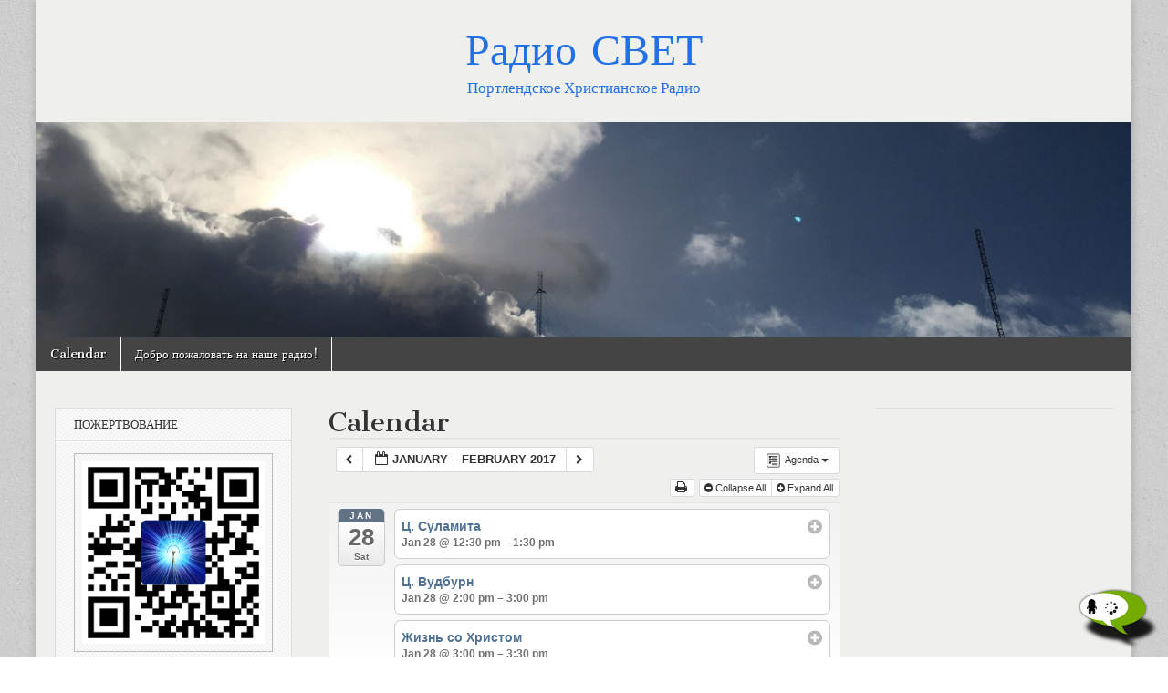

--- FILE ---
content_type: text/html; charset=UTF-8
request_url: http://www.radiolight.us/?page_id=4&ai1ec=action~agenda%7Cpage_offset~-1%7Ctime_limit~1695709310%7Crequest_format~html
body_size: 54602
content:
<!DOCTYPE html>
<!--[if lt IE 7]><html class="lt-ie9 lt-ie8 lt-ie7" lang="en-US"><![endif]-->
<!--[if IE 7]><html class="lt-ie9 lt-ie8" lang="en-US"><![endif]-->
<!--[if IE 8]><html class="lt-ie9" lang="en-US"><![endif]-->
<!--[if gt IE 8]><!--><html lang="en-US"><!--<![endif]-->
<head>
	<meta charset="UTF-8" />
	<meta name="viewport" content="width=device-width, initial-scale=1.0" />
	<link rel="profile" href="http://gmpg.org/xfn/11" />
	<link rel="pingback" href="http://www.radiolight.us/xmlrpc.php" />
	<!--[if IE]><script src="http://www.radiolight.us/wp-content/themes/magazine-basic/library/js/html5.js"></script><![endif]-->
	<title>Calendar &#8211; Радио СВЕТ</title>
<link rel="alternate" type="application/rss+xml" title="Радио СВЕТ &raquo; Feed" href="http://www.radiolight.us/?feed=rss2" />
<link rel="alternate" type="application/rss+xml" title="Радио СВЕТ &raquo; Comments Feed" href="http://www.radiolight.us/?feed=comments-rss2" />
		<script type="text/javascript">
			window._wpemojiSettings = {"baseUrl":"https:\/\/s.w.org\/images\/core\/emoji\/72x72\/","ext":".png","source":{"concatemoji":"http:\/\/www.radiolight.us\/wp-includes\/js\/wp-emoji-release.min.js?ver=4.4.17"}};
			!function(a,b,c){function d(a){var c,d,e,f=b.createElement("canvas"),g=f.getContext&&f.getContext("2d"),h=String.fromCharCode;return g&&g.fillText?(g.textBaseline="top",g.font="600 32px Arial","flag"===a?(g.fillText(h(55356,56806,55356,56826),0,0),f.toDataURL().length>3e3):"diversity"===a?(g.fillText(h(55356,57221),0,0),c=g.getImageData(16,16,1,1).data,g.fillText(h(55356,57221,55356,57343),0,0),c=g.getImageData(16,16,1,1).data,e=c[0]+","+c[1]+","+c[2]+","+c[3],d!==e):("simple"===a?g.fillText(h(55357,56835),0,0):g.fillText(h(55356,57135),0,0),0!==g.getImageData(16,16,1,1).data[0])):!1}function e(a){var c=b.createElement("script");c.src=a,c.type="text/javascript",b.getElementsByTagName("head")[0].appendChild(c)}var f,g;c.supports={simple:d("simple"),flag:d("flag"),unicode8:d("unicode8"),diversity:d("diversity")},c.DOMReady=!1,c.readyCallback=function(){c.DOMReady=!0},c.supports.simple&&c.supports.flag&&c.supports.unicode8&&c.supports.diversity||(g=function(){c.readyCallback()},b.addEventListener?(b.addEventListener("DOMContentLoaded",g,!1),a.addEventListener("load",g,!1)):(a.attachEvent("onload",g),b.attachEvent("onreadystatechange",function(){"complete"===b.readyState&&c.readyCallback()})),f=c.source||{},f.concatemoji?e(f.concatemoji):f.wpemoji&&f.twemoji&&(e(f.twemoji),e(f.wpemoji)))}(window,document,window._wpemojiSettings);
		</script>
		<style type="text/css">
img.wp-smiley,
img.emoji {
	display: inline !important;
	border: none !important;
	box-shadow: none !important;
	height: 1em !important;
	width: 1em !important;
	margin: 0 .07em !important;
	vertical-align: -0.1em !important;
	background: none !important;
	padding: 0 !important;
}
</style>
<link rel='stylesheet' id='ai1ec_style-css'  href='//www.radiolight.us/wp-content/plugins/all-in-one-event-calendar/cache/67492339_ai1ec_parsed_css.css?ver=2.3.8' type='text/css' media='all' />
<link rel='stylesheet' id='google_fonts-css'  href='//fonts.googleapis.com/css?family=Cantata+One|Lato:300,700' type='text/css' media='all' />
<link rel='stylesheet' id='theme_stylesheet-css'  href='http://www.radiolight.us/wp-content/themes/magazine-basic/style.css?ver=4.4.17' type='text/css' media='all' />
<link rel='stylesheet' id='font_awesome-css'  href='http://www.radiolight.us/wp-content/themes/magazine-basic/library/css/font-awesome.css?ver=4.3.0' type='text/css' media='all' />
<script type='text/javascript' src='http://www.radiolight.us/wp-content/plugins/all-in-one-event-calendar/public/js_cache/calendar.js?ver=2.3.8'></script>
<script type='text/javascript' src='http://www.radiolight.us/wp-includes/js/jquery/jquery.js?ver=1.11.3'></script>
<script type='text/javascript' src='http://www.radiolight.us/wp-includes/js/jquery/jquery-migrate.min.js?ver=1.2.1'></script>
<link rel='https://api.w.org/' href='http://www.radiolight.us/?rest_route=/' />
<link rel="EditURI" type="application/rsd+xml" title="RSD" href="http://www.radiolight.us/xmlrpc.php?rsd" />
<link rel="wlwmanifest" type="application/wlwmanifest+xml" href="http://www.radiolight.us/wp-includes/wlwmanifest.xml" /> 
<meta name="generator" content="WordPress 4.4.17" />
<link rel="canonical" href="http://www.radiolight.us/?page_id=4" />
<link rel='shortlink' href='http://www.radiolight.us/?p=4' />
<link rel="alternate" type="application/json+oembed" href="http://www.radiolight.us/?rest_route=%2Foembed%2F1.0%2Fembed&#038;url=http%3A%2F%2Fwww.radiolight.us%2F%3Fpage_id%3D4" />
<link rel="alternate" type="text/xml+oembed" href="http://www.radiolight.us/?rest_route=%2Foembed%2F1.0%2Fembed&#038;url=http%3A%2F%2Fwww.radiolight.us%2F%3Fpage_id%3D4&#038;format=xml" />
        			<meta name="apple-itunes-app" content="app-id=933066159">
        		<style>
#site-title a,#site-description{color:#2270e5 !important}
#page{background-color:#efefed}
.entry-meta a,.entry-content a,.widget a{color:#3D97C2}
</style>
	<style type="text/css" id="custom-background-css">
body.custom-background { background-color: #ffffff; background-image: url('http://www.radiolight.us/wp-content/themes/magazine-basic/library/images/solid.png'); background-repeat: repeat; background-position: top left; background-attachment: fixed; }
</style>
<link rel="icon" href="http://www.radiolight.us/wp-content/uploads/2015/12/cropped-cbetlogo-32x32.jpg" sizes="32x32" />
<link rel="icon" href="http://www.radiolight.us/wp-content/uploads/2015/12/cropped-cbetlogo-192x192.jpg" sizes="192x192" />
<link rel="apple-touch-icon-precomposed" href="http://www.radiolight.us/wp-content/uploads/2015/12/cropped-cbetlogo-180x180.jpg" />
<meta name="msapplication-TileImage" content="http://www.radiolight.us/wp-content/uploads/2015/12/cropped-cbetlogo-270x270.jpg" />
</head>

<body class="page page-id-4 page-template-default custom-background">
	<div id="page" class="grid ">
		<header id="header" class="row" role="banner">
			<div class="c12">
				<div id="mobile-menu">
					<a href="#" class="left-menu"><i class="fa fa-reorder"></i></a>
					<a href="#"><i class="fa fa-search"></i></a>
				</div>
				<div id="drop-down-search"><form role="search" method="get" class="search-form" action="http://www.radiolight.us/">
				<label>
					<span class="screen-reader-text">Search for:</span>
					<input type="search" class="search-field" placeholder="Search &hellip;" value="" name="s" title="Search for:" />
				</label>
				<input type="submit" class="search-submit" value="Search" />
			</form></div>

								<div class="title-logo-wrapper center">
										<div class="header-group">
						<h1 id="site-title"><a href="http://www.radiolight.us" title="Радио СВЕТ" rel="home">Радио СВЕТ</a></h1>
						<h2 id="site-description">Портлендское Христианское Радио</h2>					</div>
				</div>

									<a href="http://www.radiolight.us" title="Радио СВЕТ" rel="home"><img id="header-img" src="http://www.radiolight.us/wp-content/uploads/2015/12/cropped-IMG_46662.jpg" width="1500" height="295" alt="" /></a>
					
				<div id="nav-wrapper">
					<div class="nav-content">
						<nav id="site-navigation" class="menus clearfix" role="navigation">
							<h3 class="screen-reader-text">Main menu</h3>
							<a class="screen-reader-text" href="#primary" title="Skip to content">Skip to content</a>
							<div class="menu"><ul><li class="page_item page-item-4 current_page_item"><a href="http://www.radiolight.us/?page_id=4">Calendar</a><li class="page_item page-item-10"><a href="http://www.radiolight.us/">Добро пожаловать на наше радио!</a></ul></div>
						</nav><!-- #site-navigation -->

											</div>
				</div>

			</div><!-- .c12 -->
		</header><!-- #header.row -->

		<div id="main" class="row">
	<div id="primary" class="c6 push3" role="main">
			<article id="post-4" class="post-4 page type-page status-publish hentry">
		<h1 class="entry-title">Calendar</h1>

	    <div class="entry-content">
		    <!-- START All-in-One Event Calendar Plugin - Version 2.3.8 -->
<div id="ai1ec-container"
	 class="ai1ec-main-container ">
	
	<div id="ai1ec-calendar" class="timely ai1ec-calendar">
					
						<div class="timely ai1ec-calendar-toolbar ai1ec-clearfix
		">
		<ul class="ai1ec-nav ai1ec-nav-pills ai1ec-pull-left ai1ec-filters">
			
			
					</ul>
		<div class="ai1ec-pull-right">
					
				</div>
	</div>
		<div id="ai1ec-calendar-view-container"
			 class="ai1ec-calendar-view-container">
			<div id="ai1ec-calendar-view-loading"
				 class="ai1ec-loading ai1ec-calendar-view-loading"></div>
			<div id="ai1ec-calendar-view" class="ai1ec-calendar-view">
				<div class="ai1ec-clearfix">
		<div class="ai1ec-views-dropdown ai1ec-btn-group ai1ec-pull-right">
		<a class="ai1ec-btn ai1ec-btn-sm ai1ec-btn-default ai1ec-dropdown-toggle"
			data-toggle="ai1ec-dropdown">
			<i class="ai1ec-icon-agenda ai1ec-view-icon"></i>
			<span class="ai1ec-hidden-xs ai1ec-hidden-sm">
				Agenda
			</span>
			<span class="ai1ec-caret"></span>
		</a>
		<div class="ai1ec-dropdown-menu">
							<div class="ai1ec-active"
					data-action="agenda">
					<a id="ai1ec-view-agenda"
						data-type="json"
						class="ai1ec-load-view agenda"
						href="http://www.radiolight.us/?page_id=4&amp;ai1ec=action~agenda|page_offset~-1|time_limit~1695709310|request_format~html">
						<i class="ai1ec-icon-agenda ai1ec-view-icon"></i>
						<span class="ai1ec-hidden-xs ai1ec-hidden-sm">
							Agenda
						</span>
					</a>
				</div>
							<div class=""
					data-action="oneday">
					<a id="ai1ec-view-oneday"
						data-type="json"
						class="ai1ec-load-view oneday"
						href="http://www.radiolight.us/?page_id=4&amp;ai1ec=action~oneday|page_offset~-1|time_limit~1695709310|request_format~html">
						<i class="ai1ec-icon-oneday ai1ec-view-icon"></i>
						<span class="ai1ec-hidden-xs ai1ec-hidden-sm">
							Day
						</span>
					</a>
				</div>
							<div class=""
					data-action="month">
					<a id="ai1ec-view-month"
						data-type="json"
						class="ai1ec-load-view month"
						href="http://www.radiolight.us/?page_id=4&amp;ai1ec=action~month|page_offset~-1|time_limit~1695709310|request_format~html">
						<i class="ai1ec-icon-month ai1ec-view-icon"></i>
						<span class="ai1ec-hidden-xs ai1ec-hidden-sm">
							Month
						</span>
					</a>
				</div>
							<div class=""
					data-action="week">
					<a id="ai1ec-view-week"
						data-type="json"
						class="ai1ec-load-view week"
						href="http://www.radiolight.us/?page_id=4&amp;ai1ec=action~week|page_offset~-1|time_limit~1695709310|request_format~html">
						<i class="ai1ec-icon-week ai1ec-view-icon"></i>
						<span class="ai1ec-hidden-xs ai1ec-hidden-sm">
							Week
						</span>
					</a>
				</div>
					</div>
	</div>

	<div class="ai1ec-title-buttons ai1ec-btn-toolbar">
		
		<div class="ai1ec-pagination ai1ec-btn-group">
						<a class="ai1ec-prev-page ai1ec-load-view ai1ec-btn ai1ec-btn-sm
				ai1ec-btn-default "
				data-type="json"
				href="http&#x3A;&#x2F;&#x2F;www.radiolight.us&#x2F;&#x3F;page_id&#x3D;4&amp;ai1ec&#x3D;action&#x7E;agenda&#x7C;page_offset&#x7E;-1&#x7C;time_limit&#x7E;1485606599&#x7C;request_format&#x7E;html">
				<i class="ai1ec-fa ai1ec-fa-chevron-left"></i>
			</a>
								<a
	class="ai1ec-minical-trigger ai1ec-btn ai1ec-btn-sm ai1ec-btn-default
    ai1ec-tooltip-trigger"
			data-date="1/28/2017"
			data-date-format="m/d/yyyy"
			data-date-weekstart="1"
			href="#"
			data-href="http://www.radiolight.us/?page_id=4&amp;ai1ec=action~agenda|exact_date~__DATE__"
			data-lang="en-US"
		data-type="json"
	title="Choose a date using calendar"
	>
	<i class="ai1ec-fa ai1ec-fa-calendar-o ai1ec-fa-fw ai1ec-fa-lg"></i>
  <span class="ai1ec-calendar-title">January – February 2017</span>
  <span class="ai1ec-calendar-title-short">Jan – Feb 2017</span>
</a>

								<a class="ai1ec-next-page ai1ec-load-view ai1ec-btn ai1ec-btn-sm
				ai1ec-btn-default "
				data-type="json"
				href="http&#x3A;&#x2F;&#x2F;www.radiolight.us&#x2F;&#x3F;page_id&#x3D;4&amp;ai1ec&#x3D;action&#x7E;agenda&#x7C;page_offset&#x7E;1&#x7C;time_limit&#x7E;1486128601&#x7C;request_format&#x7E;html">
				<i class="ai1ec-fa ai1ec-fa-chevron-right"></i>
			</a>
			</div>

		<div class="ai1ec-agenda-buttons ai1ec-btn-toolbar ai1ec-pull-right">
	<div class="ai1ec-btn-group ai1ec-btn-group-xs">
		<a id="ai1ec-print-button" href="#" class="ai1ec-btn ai1ec-btn-default ai1ec-btn-xs">
			<i class="ai1ec-fa ai1ec-fa-print"></i>
		</a>
	</div>
	<div class="ai1ec-btn-group ai1ec-btn-group-xs">
		<a id="ai1ec-agenda-collapse-all" class="ai1ec-btn ai1ec-btn-default ai1ec-btn-xs">
			<i class="ai1ec-fa ai1ec-fa-minus-circle"></i> Collapse All
		</a>
		<a id="ai1ec-agenda-expand-all" class="ai1ec-btn ai1ec-btn-default ai1ec-btn-xs">
			<i class="ai1ec-fa ai1ec-fa-plus-circle"></i> Expand All
		</a>
	</div>
</div>

					
			</div>
			
	</div>


<div class="ai1ec-agenda-view">
						<div class="ai1ec-date
				">
				<a class="ai1ec-date-title ai1ec-load-view"
					href="http&#x3A;&#x2F;&#x2F;www.radiolight.us&#x2F;&#x3F;page_id&#x3D;4&amp;ai1ec&#x3D;action&#x7E;oneday&#x7C;exact_date&#x7E;1-28-2017"
					data-type="json">
					<div class="ai1ec-month">Jan</div>
					<div class="ai1ec-day">28</div>
					<div class="ai1ec-weekday">Sat</div>
									</a>
				<div class="ai1ec-date-events">
											 																		<div class="ai1ec-event
								ai1ec-event-id-34
								ai1ec-event-instance-id-12864
																"
								data-end="2017-01-28T13:30:00+00:00">

								<div class="ai1ec-event-header">
									<div class="ai1ec-event-toggle">
										<i class="ai1ec-fa ai1ec-fa-minus-circle ai1ec-fa-lg"></i>
										<i class="ai1ec-fa ai1ec-fa-plus-circle ai1ec-fa-lg"></i>
									</div>
									<span class="ai1ec-event-title">
										Ц. Суламита
																			</span>
									
																		
									<div class="ai1ec-event-time">
										 Jan 28 @ 12:30 pm – 1:30 pm
									</div>
								</div>

																<div class="ai1ec-event-summary ">

									<div class="ai1ec-event-description">
																				
									</div>

									<div class="ai1ec-event-summary-footer">
										<div class="ai1ec-btn-group ai1ec-actions">
																						<a class="ai1ec-read-more ai1ec-btn ai1ec-btn-default
												ai1ec-load-event"
												href="http&#x3A;&#x2F;&#x2F;www.radiolight.us&#x2F;&#x3F;ai1ec_event&#x3D;&#x25;D1&#x25;86-&#x25;D1&#x25;81&#x25;D1&#x25;83&#x25;D0&#x25;BB&#x25;D0&#x25;B0&#x25;D0&#x25;BC&#x25;D0&#x25;B8&#x25;D1&#x25;82&#x25;D0&#x25;B0&amp;instance_id&#x3D;12864">
												Read more <i class="ai1ec-fa ai1ec-fa-arrow-right"></i>
											</a>
										</div>
																																																	</div>
								</div>

							</div>
													<div class="ai1ec-event
								ai1ec-event-id-32
								ai1ec-event-instance-id-16003
																"
								data-end="2017-01-28T15:00:00+00:00">

								<div class="ai1ec-event-header">
									<div class="ai1ec-event-toggle">
										<i class="ai1ec-fa ai1ec-fa-minus-circle ai1ec-fa-lg"></i>
										<i class="ai1ec-fa ai1ec-fa-plus-circle ai1ec-fa-lg"></i>
									</div>
									<span class="ai1ec-event-title">
										Ц. Вудбурн
																			</span>
									
																		
									<div class="ai1ec-event-time">
										 Jan 28 @ 2:00 pm – 3:00 pm
									</div>
								</div>

																<div class="ai1ec-event-summary ">

									<div class="ai1ec-event-description">
																				
									</div>

									<div class="ai1ec-event-summary-footer">
										<div class="ai1ec-btn-group ai1ec-actions">
																						<a class="ai1ec-read-more ai1ec-btn ai1ec-btn-default
												ai1ec-load-event"
												href="http&#x3A;&#x2F;&#x2F;www.radiolight.us&#x2F;&#x3F;ai1ec_event&#x3D;&#x25;D1&#x25;86-&#x25;D0&#x25;B2&#x25;D1&#x25;83&#x25;D0&#x25;B4&#x25;D0&#x25;B1&#x25;D1&#x25;83&#x25;D1&#x25;80&#x25;D0&#x25;BD&amp;instance_id&#x3D;16003">
												Read more <i class="ai1ec-fa ai1ec-fa-arrow-right"></i>
											</a>
										</div>
																																																	</div>
								</div>

							</div>
													<div class="ai1ec-event
								ai1ec-event-id-33
								ai1ec-event-instance-id-13807
																"
								data-end="2017-01-28T15:30:00+00:00">

								<div class="ai1ec-event-header">
									<div class="ai1ec-event-toggle">
										<i class="ai1ec-fa ai1ec-fa-minus-circle ai1ec-fa-lg"></i>
										<i class="ai1ec-fa ai1ec-fa-plus-circle ai1ec-fa-lg"></i>
									</div>
									<span class="ai1ec-event-title">
										Жизнь со Христом
																			</span>
									
																		
									<div class="ai1ec-event-time">
										 Jan 28 @ 3:00 pm – 3:30 pm
									</div>
								</div>

																<div class="ai1ec-event-summary ">

									<div class="ai1ec-event-description">
																				
									</div>

									<div class="ai1ec-event-summary-footer">
										<div class="ai1ec-btn-group ai1ec-actions">
																						<a class="ai1ec-read-more ai1ec-btn ai1ec-btn-default
												ai1ec-load-event"
												href="http&#x3A;&#x2F;&#x2F;www.radiolight.us&#x2F;&#x3F;ai1ec_event&#x3D;&#x25;D0&#x25;B6&#x25;D0&#x25;B8&#x25;D0&#x25;B7&#x25;D0&#x25;BD&#x25;D1&#x25;8C-&#x25;D1&#x25;81&#x25;D0&#x25;BE-&#x25;D1&#x25;85&#x25;D1&#x25;80&#x25;D0&#x25;B8&#x25;D1&#x25;81&#x25;D1&#x25;82&#x25;D0&#x25;BE&#x25;D0&#x25;BC&amp;instance_id&#x3D;13807">
												Read more <i class="ai1ec-fa ai1ec-fa-arrow-right"></i>
											</a>
										</div>
																																																	</div>
								</div>

							</div>
						 					 				</div>
			</div>
					<div class="ai1ec-date
				">
				<a class="ai1ec-date-title ai1ec-load-view"
					href="http&#x3A;&#x2F;&#x2F;www.radiolight.us&#x2F;&#x3F;page_id&#x3D;4&amp;ai1ec&#x3D;action&#x7E;oneday&#x7C;exact_date&#x7E;1-30-2017"
					data-type="json">
					<div class="ai1ec-month">Jan</div>
					<div class="ai1ec-day">30</div>
					<div class="ai1ec-weekday">Mon</div>
									</a>
				<div class="ai1ec-date-events">
											 																		<div class="ai1ec-event
								ai1ec-event-id-22
								ai1ec-event-instance-id-12394
																"
								data-end="2017-01-30T09:00:00+00:00">

								<div class="ai1ec-event-header">
									<div class="ai1ec-event-toggle">
										<i class="ai1ec-fa ai1ec-fa-minus-circle ai1ec-fa-lg"></i>
										<i class="ai1ec-fa ai1ec-fa-plus-circle ai1ec-fa-lg"></i>
									</div>
									<span class="ai1ec-event-title">
										Молитвений час
																			</span>
									
																		
									<div class="ai1ec-event-time">
										 Jan 30 @ 8:00 am – 9:00 am
									</div>
								</div>

																<div class="ai1ec-event-summary ">

									<div class="ai1ec-event-description">
																				
									</div>

									<div class="ai1ec-event-summary-footer">
										<div class="ai1ec-btn-group ai1ec-actions">
																						<a class="ai1ec-read-more ai1ec-btn ai1ec-btn-default
												ai1ec-load-event"
												href="http&#x3A;&#x2F;&#x2F;www.radiolight.us&#x2F;&#x3F;ai1ec_event&#x3D;&#x25;D0&#x25;BC&#x25;D0&#x25;BE&#x25;D0&#x25;BB&#x25;D0&#x25;B8&#x25;D1&#x25;82&#x25;D0&#x25;B2&#x25;D0&#x25;B5&#x25;D0&#x25;BD&#x25;D0&#x25;B8&#x25;D0&#x25;B9-&#x25;D1&#x25;87&#x25;D0&#x25;B0&#x25;D1&#x25;81&amp;instance_id&#x3D;12394">
												Read more <i class="ai1ec-fa ai1ec-fa-arrow-right"></i>
											</a>
										</div>
																																																	</div>
								</div>

							</div>
													<div class="ai1ec-event
								ai1ec-event-id-25
								ai1ec-event-instance-id-16631
																"
								data-end="2017-01-30T10:00:00+00:00">

								<div class="ai1ec-event-header">
									<div class="ai1ec-event-toggle">
										<i class="ai1ec-fa ai1ec-fa-minus-circle ai1ec-fa-lg"></i>
										<i class="ai1ec-fa ai1ec-fa-plus-circle ai1ec-fa-lg"></i>
									</div>
									<span class="ai1ec-event-title">
										Ц. Голос Надежды
																			</span>
									
																		
									<div class="ai1ec-event-time">
										 Jan 30 @ 9:30 am – 10:00 am
									</div>
								</div>

																<div class="ai1ec-event-summary ">

									<div class="ai1ec-event-description">
																				
									</div>

									<div class="ai1ec-event-summary-footer">
										<div class="ai1ec-btn-group ai1ec-actions">
																						<a class="ai1ec-read-more ai1ec-btn ai1ec-btn-default
												ai1ec-load-event"
												href="http&#x3A;&#x2F;&#x2F;www.radiolight.us&#x2F;&#x3F;ai1ec_event&#x3D;&#x25;D1&#x25;86-&#x25;D0&#x25;B3&#x25;D0&#x25;BE&#x25;D0&#x25;BB&#x25;D0&#x25;BE&#x25;D1&#x25;81-&#x25;D0&#x25;BD&#x25;D0&#x25;B0&#x25;D0&#x25;B4&#x25;D0&#x25;B5&#x25;D0&#x25;B6&#x25;D0&#x25;B4&#x25;D1&#x25;8B&amp;instance_id&#x3D;16631">
												Read more <i class="ai1ec-fa ai1ec-fa-arrow-right"></i>
											</a>
										</div>
																																																	</div>
								</div>

							</div>
													<div class="ai1ec-event
								ai1ec-event-id-24
								ai1ec-event-instance-id-14434
																"
								data-end="2017-01-30T11:00:00+00:00">

								<div class="ai1ec-event-header">
									<div class="ai1ec-event-toggle">
										<i class="ai1ec-fa ai1ec-fa-minus-circle ai1ec-fa-lg"></i>
										<i class="ai1ec-fa ai1ec-fa-plus-circle ai1ec-fa-lg"></i>
									</div>
									<span class="ai1ec-event-title">
										Ц. Слово Жизни
																			</span>
									
																		
									<div class="ai1ec-event-time">
										 Jan 30 @ 10:00 am – 11:00 am
									</div>
								</div>

																<div class="ai1ec-event-summary ">

									<div class="ai1ec-event-description">
																				
									</div>

									<div class="ai1ec-event-summary-footer">
										<div class="ai1ec-btn-group ai1ec-actions">
																						<a class="ai1ec-read-more ai1ec-btn ai1ec-btn-default
												ai1ec-load-event"
												href="http&#x3A;&#x2F;&#x2F;www.radiolight.us&#x2F;&#x3F;ai1ec_event&#x3D;&#x25;D1&#x25;86&#x25;D0&#x25;B5&#x25;D1&#x25;80&#x25;D0&#x25;BA&#x25;D0&#x25;BE&#x25;D0&#x25;B2&#x25;D1&#x25;8C-&#x25;D1&#x25;81&#x25;D0&#x25;BB&#x25;D0&#x25;BE&#x25;D0&#x25;B2&#x25;D0&#x25;BE-&#x25;D0&#x25;B6&#x25;D0&#x25;B8&#x25;D0&#x25;B7&#x25;D0&#x25;BD&#x25;D0&#x25;B8&amp;instance_id&#x3D;14434">
												Read more <i class="ai1ec-fa ai1ec-fa-arrow-right"></i>
											</a>
										</div>
																																																	</div>
								</div>

							</div>
													<div class="ai1ec-event
								ai1ec-event-id-26
								ai1ec-event-instance-id-14749
																"
								data-end="2017-01-30T12:00:00+00:00">

								<div class="ai1ec-event-header">
									<div class="ai1ec-event-toggle">
										<i class="ai1ec-fa ai1ec-fa-minus-circle ai1ec-fa-lg"></i>
										<i class="ai1ec-fa ai1ec-fa-plus-circle ai1ec-fa-lg"></i>
									</div>
									<span class="ai1ec-event-title">
										Мир вам
																			</span>
									
																		
									<div class="ai1ec-event-time">
										 Jan 30 @ 11:00 am – 12:00 pm
									</div>
								</div>

																<div class="ai1ec-event-summary ">

									<div class="ai1ec-event-description">
																				
									</div>

									<div class="ai1ec-event-summary-footer">
										<div class="ai1ec-btn-group ai1ec-actions">
																						<a class="ai1ec-read-more ai1ec-btn ai1ec-btn-default
												ai1ec-load-event"
												href="http&#x3A;&#x2F;&#x2F;www.radiolight.us&#x2F;&#x3F;ai1ec_event&#x3D;&#x25;D0&#x25;BC&#x25;D0&#x25;B8&#x25;D1&#x25;80-&#x25;D0&#x25;B2&#x25;D0&#x25;B0&#x25;D0&#x25;BC&amp;instance_id&#x3D;14749">
												Read more <i class="ai1ec-fa ai1ec-fa-arrow-right"></i>
											</a>
										</div>
																																																	</div>
								</div>

							</div>
													<div class="ai1ec-event
								ai1ec-event-id-27
								ai1ec-event-instance-id-15687
																"
								data-end="2017-01-30T12:30:00+00:00">

								<div class="ai1ec-event-header">
									<div class="ai1ec-event-toggle">
										<i class="ai1ec-fa ai1ec-fa-minus-circle ai1ec-fa-lg"></i>
										<i class="ai1ec-fa ai1ec-fa-plus-circle ai1ec-fa-lg"></i>
									</div>
									<span class="ai1ec-event-title">
										Чтение Библии / Новости
																			</span>
									
																		
									<div class="ai1ec-event-time">
										 Jan 30 @ 12:00 pm – 12:30 pm
									</div>
								</div>

																<div class="ai1ec-event-summary ">

									<div class="ai1ec-event-description">
																				
									</div>

									<div class="ai1ec-event-summary-footer">
										<div class="ai1ec-btn-group ai1ec-actions">
																						<a class="ai1ec-read-more ai1ec-btn ai1ec-btn-default
												ai1ec-load-event"
												href="http&#x3A;&#x2F;&#x2F;www.radiolight.us&#x2F;&#x3F;ai1ec_event&#x3D;&#x25;D1&#x25;87&#x25;D1&#x25;82&#x25;D0&#x25;B5&#x25;D0&#x25;BD&#x25;D0&#x25;B8&#x25;D0&#x25;B5-&#x25;D0&#x25;B1&#x25;D0&#x25;B8&#x25;D0&#x25;B1&#x25;D0&#x25;BB&#x25;D0&#x25;B8&#x25;D0&#x25;B8-&#x25;D0&#x25;BD&#x25;D0&#x25;BE&#x25;D0&#x25;B2&#x25;D0&#x25;BE&#x25;D1&#x25;81&#x25;D1&#x25;82&#x25;D0&#x25;B8&amp;instance_id&#x3D;15687">
												Read more <i class="ai1ec-fa ai1ec-fa-arrow-right"></i>
											</a>
										</div>
																																																	</div>
								</div>

							</div>
													<div class="ai1ec-event
								ai1ec-event-id-28
								ai1ec-event-instance-id-13334
																"
								data-end="2017-01-30T13:30:00+00:00">

								<div class="ai1ec-event-header">
									<div class="ai1ec-event-toggle">
										<i class="ai1ec-fa ai1ec-fa-minus-circle ai1ec-fa-lg"></i>
										<i class="ai1ec-fa ai1ec-fa-plus-circle ai1ec-fa-lg"></i>
									</div>
									<span class="ai1ec-event-title">
										Ц. Эммануил
																			</span>
									
																		
									<div class="ai1ec-event-time">
										 Jan 30 @ 12:30 pm – 1:30 pm
									</div>
								</div>

																<div class="ai1ec-event-summary ">

									<div class="ai1ec-event-description">
																				
									</div>

									<div class="ai1ec-event-summary-footer">
										<div class="ai1ec-btn-group ai1ec-actions">
																						<a class="ai1ec-read-more ai1ec-btn ai1ec-btn-default
												ai1ec-load-event"
												href="http&#x3A;&#x2F;&#x2F;www.radiolight.us&#x2F;&#x3F;ai1ec_event&#x3D;&#x25;D1&#x25;86-&#x25;D1&#x25;8D&#x25;D0&#x25;BC&#x25;D0&#x25;BC&#x25;D0&#x25;B0&#x25;D0&#x25;BD&#x25;D1&#x25;83&#x25;D0&#x25;B8&#x25;D0&#x25;BB&amp;instance_id&#x3D;13334">
												Read more <i class="ai1ec-fa ai1ec-fa-arrow-right"></i>
											</a>
										</div>
																																																	</div>
								</div>

							</div>
													<div class="ai1ec-event
								ai1ec-event-id-29
								ai1ec-event-instance-id-14120
																"
								data-end="2017-01-30T14:00:00+00:00">

								<div class="ai1ec-event-header">
									<div class="ai1ec-event-toggle">
										<i class="ai1ec-fa ai1ec-fa-minus-circle ai1ec-fa-lg"></i>
										<i class="ai1ec-fa ai1ec-fa-plus-circle ai1ec-fa-lg"></i>
									</div>
									<span class="ai1ec-event-title">
										Ц. Голос Христа
																			</span>
									
																		
									<div class="ai1ec-event-time">
										 Jan 30 @ 1:30 pm – 2:00 pm
									</div>
								</div>

																<div class="ai1ec-event-summary ">

									<div class="ai1ec-event-description">
																				
									</div>

									<div class="ai1ec-event-summary-footer">
										<div class="ai1ec-btn-group ai1ec-actions">
																						<a class="ai1ec-read-more ai1ec-btn ai1ec-btn-default
												ai1ec-load-event"
												href="http&#x3A;&#x2F;&#x2F;www.radiolight.us&#x2F;&#x3F;ai1ec_event&#x3D;&#x25;D1&#x25;86-&#x25;D0&#x25;B3&#x25;D0&#x25;BE&#x25;D0&#x25;BB&#x25;D0&#x25;BE&#x25;D1&#x25;81-&#x25;D1&#x25;85&#x25;D1&#x25;80&#x25;D0&#x25;B8&#x25;D1&#x25;81&#x25;D1&#x25;82&#x25;D0&#x25;B0&amp;instance_id&#x3D;14120">
												Read more <i class="ai1ec-fa ai1ec-fa-arrow-right"></i>
											</a>
										</div>
																																																	</div>
								</div>

							</div>
						 					 				</div>
			</div>
					<div class="ai1ec-date
				">
				<a class="ai1ec-date-title ai1ec-load-view"
					href="http&#x3A;&#x2F;&#x2F;www.radiolight.us&#x2F;&#x3F;page_id&#x3D;4&amp;ai1ec&#x3D;action&#x7E;oneday&#x7C;exact_date&#x7E;1-31-2017"
					data-type="json">
					<div class="ai1ec-month">Jan</div>
					<div class="ai1ec-day">31</div>
					<div class="ai1ec-weekday">Tue</div>
									</a>
				<div class="ai1ec-date-events">
											 																		<div class="ai1ec-event
								ai1ec-event-id-35
								ai1ec-event-instance-id-13650
																"
								data-end="2017-01-31T02:00:00+00:00">

								<div class="ai1ec-event-header">
									<div class="ai1ec-event-toggle">
										<i class="ai1ec-fa ai1ec-fa-minus-circle ai1ec-fa-lg"></i>
										<i class="ai1ec-fa ai1ec-fa-plus-circle ai1ec-fa-lg"></i>
									</div>
									<span class="ai1ec-event-title">
										Ц. Голос Христа *
																			</span>
									
																		
									<div class="ai1ec-event-time">
										 Jan 31 @ 1:30 am – 2:00 am
									</div>
								</div>

																<div class="ai1ec-event-summary ">

									<div class="ai1ec-event-description">
																				
									</div>

									<div class="ai1ec-event-summary-footer">
										<div class="ai1ec-btn-group ai1ec-actions">
																						<a class="ai1ec-read-more ai1ec-btn ai1ec-btn-default
												ai1ec-load-event"
												href="http&#x3A;&#x2F;&#x2F;www.radiolight.us&#x2F;&#x3F;ai1ec_event&#x3D;&#x25;D1&#x25;86-&#x25;D0&#x25;B3&#x25;D0&#x25;BE&#x25;D0&#x25;BB&#x25;D0&#x25;BE&#x25;D1&#x25;81-&#x25;D1&#x25;85&#x25;D1&#x25;80&#x25;D0&#x25;B8&#x25;D1&#x25;81&#x25;D1&#x25;82&#x25;D0&#x25;B0-2&amp;instance_id&#x3D;13650">
												Read more <i class="ai1ec-fa ai1ec-fa-arrow-right"></i>
											</a>
										</div>
																																																	</div>
								</div>

							</div>
													<div class="ai1ec-event
								ai1ec-event-id-22
								ai1ec-event-instance-id-12395
																"
								data-end="2017-01-31T09:00:00+00:00">

								<div class="ai1ec-event-header">
									<div class="ai1ec-event-toggle">
										<i class="ai1ec-fa ai1ec-fa-minus-circle ai1ec-fa-lg"></i>
										<i class="ai1ec-fa ai1ec-fa-plus-circle ai1ec-fa-lg"></i>
									</div>
									<span class="ai1ec-event-title">
										Молитвений час
																			</span>
									
																		
									<div class="ai1ec-event-time">
										 Jan 31 @ 8:00 am – 9:00 am
									</div>
								</div>

																<div class="ai1ec-event-summary ">

									<div class="ai1ec-event-description">
																				
									</div>

									<div class="ai1ec-event-summary-footer">
										<div class="ai1ec-btn-group ai1ec-actions">
																						<a class="ai1ec-read-more ai1ec-btn ai1ec-btn-default
												ai1ec-load-event"
												href="http&#x3A;&#x2F;&#x2F;www.radiolight.us&#x2F;&#x3F;ai1ec_event&#x3D;&#x25;D0&#x25;BC&#x25;D0&#x25;BE&#x25;D0&#x25;BB&#x25;D0&#x25;B8&#x25;D1&#x25;82&#x25;D0&#x25;B2&#x25;D0&#x25;B5&#x25;D0&#x25;BD&#x25;D0&#x25;B8&#x25;D0&#x25;B9-&#x25;D1&#x25;87&#x25;D0&#x25;B0&#x25;D1&#x25;81&amp;instance_id&#x3D;12395">
												Read more <i class="ai1ec-fa ai1ec-fa-arrow-right"></i>
											</a>
										</div>
																																																	</div>
								</div>

							</div>
													<div class="ai1ec-event
								ai1ec-event-id-30
								ai1ec-event-instance-id-16317
																"
								data-end="2017-01-31T11:00:00+00:00">

								<div class="ai1ec-event-header">
									<div class="ai1ec-event-toggle">
										<i class="ai1ec-fa ai1ec-fa-minus-circle ai1ec-fa-lg"></i>
										<i class="ai1ec-fa ai1ec-fa-plus-circle ai1ec-fa-lg"></i>
									</div>
									<span class="ai1ec-event-title">
										Ц. Сэйлема
																			</span>
									
																		
									<div class="ai1ec-event-time">
										 Jan 31 @ 10:00 am – 11:00 am
									</div>
								</div>

																<div class="ai1ec-event-summary ">

									<div class="ai1ec-event-description">
																				
									</div>

									<div class="ai1ec-event-summary-footer">
										<div class="ai1ec-btn-group ai1ec-actions">
																						<a class="ai1ec-read-more ai1ec-btn ai1ec-btn-default
												ai1ec-load-event"
												href="http&#x3A;&#x2F;&#x2F;www.radiolight.us&#x2F;&#x3F;ai1ec_event&#x3D;&#x25;D1&#x25;86-&#x25;D1&#x25;81&#x25;D1&#x25;8D&#x25;D0&#x25;B9&#x25;D0&#x25;BB&#x25;D0&#x25;B5&#x25;D0&#x25;BC&#x25;D0&#x25;B0&amp;instance_id&#x3D;16317">
												Read more <i class="ai1ec-fa ai1ec-fa-arrow-right"></i>
											</a>
										</div>
																																																	</div>
								</div>

							</div>
													<div class="ai1ec-event
								ai1ec-event-id-27
								ai1ec-event-instance-id-15688
																"
								data-end="2017-01-31T12:30:00+00:00">

								<div class="ai1ec-event-header">
									<div class="ai1ec-event-toggle">
										<i class="ai1ec-fa ai1ec-fa-minus-circle ai1ec-fa-lg"></i>
										<i class="ai1ec-fa ai1ec-fa-plus-circle ai1ec-fa-lg"></i>
									</div>
									<span class="ai1ec-event-title">
										Чтение Библии / Новости
																			</span>
									
																		
									<div class="ai1ec-event-time">
										 Jan 31 @ 12:00 pm – 12:30 pm
									</div>
								</div>

																<div class="ai1ec-event-summary ">

									<div class="ai1ec-event-description">
																				
									</div>

									<div class="ai1ec-event-summary-footer">
										<div class="ai1ec-btn-group ai1ec-actions">
																						<a class="ai1ec-read-more ai1ec-btn ai1ec-btn-default
												ai1ec-load-event"
												href="http&#x3A;&#x2F;&#x2F;www.radiolight.us&#x2F;&#x3F;ai1ec_event&#x3D;&#x25;D1&#x25;87&#x25;D1&#x25;82&#x25;D0&#x25;B5&#x25;D0&#x25;BD&#x25;D0&#x25;B8&#x25;D0&#x25;B5-&#x25;D0&#x25;B1&#x25;D0&#x25;B8&#x25;D0&#x25;B1&#x25;D0&#x25;BB&#x25;D0&#x25;B8&#x25;D0&#x25;B8-&#x25;D0&#x25;BD&#x25;D0&#x25;BE&#x25;D0&#x25;B2&#x25;D0&#x25;BE&#x25;D1&#x25;81&#x25;D1&#x25;82&#x25;D0&#x25;B8&amp;instance_id&#x3D;15688">
												Read more <i class="ai1ec-fa ai1ec-fa-arrow-right"></i>
											</a>
										</div>
																																																	</div>
								</div>

							</div>
													<div class="ai1ec-event
								ai1ec-event-id-34
								ai1ec-event-instance-id-12865
																"
								data-end="2017-01-31T13:30:00+00:00">

								<div class="ai1ec-event-header">
									<div class="ai1ec-event-toggle">
										<i class="ai1ec-fa ai1ec-fa-minus-circle ai1ec-fa-lg"></i>
										<i class="ai1ec-fa ai1ec-fa-plus-circle ai1ec-fa-lg"></i>
									</div>
									<span class="ai1ec-event-title">
										Ц. Суламита
																			</span>
									
																		
									<div class="ai1ec-event-time">
										 Jan 31 @ 12:30 pm – 1:30 pm
									</div>
								</div>

																<div class="ai1ec-event-summary ">

									<div class="ai1ec-event-description">
																				
									</div>

									<div class="ai1ec-event-summary-footer">
										<div class="ai1ec-btn-group ai1ec-actions">
																						<a class="ai1ec-read-more ai1ec-btn ai1ec-btn-default
												ai1ec-load-event"
												href="http&#x3A;&#x2F;&#x2F;www.radiolight.us&#x2F;&#x3F;ai1ec_event&#x3D;&#x25;D1&#x25;86-&#x25;D1&#x25;81&#x25;D1&#x25;83&#x25;D0&#x25;BB&#x25;D0&#x25;B0&#x25;D0&#x25;BC&#x25;D0&#x25;B8&#x25;D1&#x25;82&#x25;D0&#x25;B0&amp;instance_id&#x3D;12865">
												Read more <i class="ai1ec-fa ai1ec-fa-arrow-right"></i>
											</a>
										</div>
																																																	</div>
								</div>

							</div>
						 					 				</div>
			</div>
					<div class="ai1ec-date
				">
				<a class="ai1ec-date-title ai1ec-load-view"
					href="http&#x3A;&#x2F;&#x2F;www.radiolight.us&#x2F;&#x3F;page_id&#x3D;4&amp;ai1ec&#x3D;action&#x7E;oneday&#x7C;exact_date&#x7E;2-1-2017"
					data-type="json">
					<div class="ai1ec-month">Feb</div>
					<div class="ai1ec-day">1</div>
					<div class="ai1ec-weekday">Wed</div>
									</a>
				<div class="ai1ec-date-events">
											 																		<div class="ai1ec-event
								ai1ec-event-id-27
								ai1ec-event-instance-id-15689
																"
								data-end="2017-02-01T12:30:00+00:00">

								<div class="ai1ec-event-header">
									<div class="ai1ec-event-toggle">
										<i class="ai1ec-fa ai1ec-fa-minus-circle ai1ec-fa-lg"></i>
										<i class="ai1ec-fa ai1ec-fa-plus-circle ai1ec-fa-lg"></i>
									</div>
									<span class="ai1ec-event-title">
										Чтение Библии / Новости
																			</span>
									
																		
									<div class="ai1ec-event-time">
										 Feb 1 @ 12:00 pm – 12:30 pm
									</div>
								</div>

																<div class="ai1ec-event-summary ">

									<div class="ai1ec-event-description">
																				
									</div>

									<div class="ai1ec-event-summary-footer">
										<div class="ai1ec-btn-group ai1ec-actions">
																						<a class="ai1ec-read-more ai1ec-btn ai1ec-btn-default
												ai1ec-load-event"
												href="http&#x3A;&#x2F;&#x2F;www.radiolight.us&#x2F;&#x3F;ai1ec_event&#x3D;&#x25;D1&#x25;87&#x25;D1&#x25;82&#x25;D0&#x25;B5&#x25;D0&#x25;BD&#x25;D0&#x25;B8&#x25;D0&#x25;B5-&#x25;D0&#x25;B1&#x25;D0&#x25;B8&#x25;D0&#x25;B1&#x25;D0&#x25;BB&#x25;D0&#x25;B8&#x25;D0&#x25;B8-&#x25;D0&#x25;BD&#x25;D0&#x25;BE&#x25;D0&#x25;B2&#x25;D0&#x25;BE&#x25;D1&#x25;81&#x25;D1&#x25;82&#x25;D0&#x25;B8&amp;instance_id&#x3D;15689">
												Read more <i class="ai1ec-fa ai1ec-fa-arrow-right"></i>
											</a>
										</div>
																																																	</div>
								</div>

							</div>
													<div class="ai1ec-event
								ai1ec-event-id-28
								ai1ec-event-instance-id-13335
																"
								data-end="2017-02-01T13:30:00+00:00">

								<div class="ai1ec-event-header">
									<div class="ai1ec-event-toggle">
										<i class="ai1ec-fa ai1ec-fa-minus-circle ai1ec-fa-lg"></i>
										<i class="ai1ec-fa ai1ec-fa-plus-circle ai1ec-fa-lg"></i>
									</div>
									<span class="ai1ec-event-title">
										Ц. Эммануил
																			</span>
									
																		
									<div class="ai1ec-event-time">
										 Feb 1 @ 12:30 pm – 1:30 pm
									</div>
								</div>

																<div class="ai1ec-event-summary ">

									<div class="ai1ec-event-description">
																				
									</div>

									<div class="ai1ec-event-summary-footer">
										<div class="ai1ec-btn-group ai1ec-actions">
																						<a class="ai1ec-read-more ai1ec-btn ai1ec-btn-default
												ai1ec-load-event"
												href="http&#x3A;&#x2F;&#x2F;www.radiolight.us&#x2F;&#x3F;ai1ec_event&#x3D;&#x25;D1&#x25;86-&#x25;D1&#x25;8D&#x25;D0&#x25;BC&#x25;D0&#x25;BC&#x25;D0&#x25;B0&#x25;D0&#x25;BD&#x25;D1&#x25;83&#x25;D0&#x25;B8&#x25;D0&#x25;BB&amp;instance_id&#x3D;13335">
												Read more <i class="ai1ec-fa ai1ec-fa-arrow-right"></i>
											</a>
										</div>
																																																	</div>
								</div>

							</div>
						 					 				</div>
			</div>
					<div class="ai1ec-date
				">
				<a class="ai1ec-date-title ai1ec-load-view"
					href="http&#x3A;&#x2F;&#x2F;www.radiolight.us&#x2F;&#x3F;page_id&#x3D;4&amp;ai1ec&#x3D;action&#x7E;oneday&#x7C;exact_date&#x7E;2-2-2017"
					data-type="json">
					<div class="ai1ec-month">Feb</div>
					<div class="ai1ec-day">2</div>
					<div class="ai1ec-weekday">Thu</div>
									</a>
				<div class="ai1ec-date-events">
											 																		<div class="ai1ec-event
								ai1ec-event-id-24
								ai1ec-event-instance-id-14435
																"
								data-end="2017-02-02T11:00:00+00:00">

								<div class="ai1ec-event-header">
									<div class="ai1ec-event-toggle">
										<i class="ai1ec-fa ai1ec-fa-minus-circle ai1ec-fa-lg"></i>
										<i class="ai1ec-fa ai1ec-fa-plus-circle ai1ec-fa-lg"></i>
									</div>
									<span class="ai1ec-event-title">
										Ц. Слово Жизни
																			</span>
									
																		
									<div class="ai1ec-event-time">
										 Feb 2 @ 10:00 am – 11:00 am
									</div>
								</div>

																<div class="ai1ec-event-summary ">

									<div class="ai1ec-event-description">
																				
									</div>

									<div class="ai1ec-event-summary-footer">
										<div class="ai1ec-btn-group ai1ec-actions">
																						<a class="ai1ec-read-more ai1ec-btn ai1ec-btn-default
												ai1ec-load-event"
												href="http&#x3A;&#x2F;&#x2F;www.radiolight.us&#x2F;&#x3F;ai1ec_event&#x3D;&#x25;D1&#x25;86&#x25;D0&#x25;B5&#x25;D1&#x25;80&#x25;D0&#x25;BA&#x25;D0&#x25;BE&#x25;D0&#x25;B2&#x25;D1&#x25;8C-&#x25;D1&#x25;81&#x25;D0&#x25;BB&#x25;D0&#x25;BE&#x25;D0&#x25;B2&#x25;D0&#x25;BE-&#x25;D0&#x25;B6&#x25;D0&#x25;B8&#x25;D0&#x25;B7&#x25;D0&#x25;BD&#x25;D0&#x25;B8&amp;instance_id&#x3D;14435">
												Read more <i class="ai1ec-fa ai1ec-fa-arrow-right"></i>
											</a>
										</div>
																																																	</div>
								</div>

							</div>
						 					 				</div>
			</div>
					<div class="ai1ec-date
				">
				<a class="ai1ec-date-title ai1ec-load-view"
					href="http&#x3A;&#x2F;&#x2F;www.radiolight.us&#x2F;&#x3F;page_id&#x3D;4&amp;ai1ec&#x3D;action&#x7E;oneday&#x7C;exact_date&#x7E;2-3-2017"
					data-type="json">
					<div class="ai1ec-month">Feb</div>
					<div class="ai1ec-day">3</div>
					<div class="ai1ec-weekday">Fri</div>
									</a>
				<div class="ai1ec-date-events">
											 																		<div class="ai1ec-event
								ai1ec-event-id-28
								ai1ec-event-instance-id-13336
																"
								data-end="2017-02-03T13:30:00+00:00">

								<div class="ai1ec-event-header">
									<div class="ai1ec-event-toggle">
										<i class="ai1ec-fa ai1ec-fa-minus-circle ai1ec-fa-lg"></i>
										<i class="ai1ec-fa ai1ec-fa-plus-circle ai1ec-fa-lg"></i>
									</div>
									<span class="ai1ec-event-title">
										Ц. Эммануил
																			</span>
									
																		
									<div class="ai1ec-event-time">
										 Feb 3 @ 12:30 pm – 1:30 pm
									</div>
								</div>

																<div class="ai1ec-event-summary ">

									<div class="ai1ec-event-description">
																				
									</div>

									<div class="ai1ec-event-summary-footer">
										<div class="ai1ec-btn-group ai1ec-actions">
																						<a class="ai1ec-read-more ai1ec-btn ai1ec-btn-default
												ai1ec-load-event"
												href="http&#x3A;&#x2F;&#x2F;www.radiolight.us&#x2F;&#x3F;ai1ec_event&#x3D;&#x25;D1&#x25;86-&#x25;D1&#x25;8D&#x25;D0&#x25;BC&#x25;D0&#x25;BC&#x25;D0&#x25;B0&#x25;D0&#x25;BD&#x25;D1&#x25;83&#x25;D0&#x25;B8&#x25;D0&#x25;BB&amp;instance_id&#x3D;13336">
												Read more <i class="ai1ec-fa ai1ec-fa-arrow-right"></i>
											</a>
										</div>
																																																	</div>
								</div>

							</div>
													<div class="ai1ec-event
								ai1ec-event-id-29
								ai1ec-event-instance-id-14121
																"
								data-end="2017-02-03T14:00:00+00:00">

								<div class="ai1ec-event-header">
									<div class="ai1ec-event-toggle">
										<i class="ai1ec-fa ai1ec-fa-minus-circle ai1ec-fa-lg"></i>
										<i class="ai1ec-fa ai1ec-fa-plus-circle ai1ec-fa-lg"></i>
									</div>
									<span class="ai1ec-event-title">
										Ц. Голос Христа
																			</span>
									
																		
									<div class="ai1ec-event-time">
										 Feb 3 @ 1:30 pm – 2:00 pm
									</div>
								</div>

																<div class="ai1ec-event-summary ">

									<div class="ai1ec-event-description">
																				
									</div>

									<div class="ai1ec-event-summary-footer">
										<div class="ai1ec-btn-group ai1ec-actions">
																						<a class="ai1ec-read-more ai1ec-btn ai1ec-btn-default
												ai1ec-load-event"
												href="http&#x3A;&#x2F;&#x2F;www.radiolight.us&#x2F;&#x3F;ai1ec_event&#x3D;&#x25;D1&#x25;86-&#x25;D0&#x25;B3&#x25;D0&#x25;BE&#x25;D0&#x25;BB&#x25;D0&#x25;BE&#x25;D1&#x25;81-&#x25;D1&#x25;85&#x25;D1&#x25;80&#x25;D0&#x25;B8&#x25;D1&#x25;81&#x25;D1&#x25;82&#x25;D0&#x25;B0&amp;instance_id&#x3D;14121">
												Read more <i class="ai1ec-fa ai1ec-fa-arrow-right"></i>
											</a>
										</div>
																																																	</div>
								</div>

							</div>
						 					 				</div>
			</div>
		 	 </div>

<div class="ai1ec-pull-left"><div class="ai1ec-pagination ai1ec-btn-group">
						<a class="ai1ec-prev-page ai1ec-load-view ai1ec-btn ai1ec-btn-sm
				ai1ec-btn-default "
				data-type="json"
				href="http&#x3A;&#x2F;&#x2F;www.radiolight.us&#x2F;&#x3F;page_id&#x3D;4&amp;ai1ec&#x3D;action&#x7E;agenda&#x7C;page_offset&#x7E;-1&#x7C;time_limit&#x7E;1485606599&#x7C;request_format&#x7E;html">
				<i class="ai1ec-fa ai1ec-fa-chevron-left"></i>
			</a>
								<a
	class="ai1ec-minical-trigger ai1ec-btn ai1ec-btn-sm ai1ec-btn-default
    ai1ec-tooltip-trigger"
			data-date="1/28/2017"
			data-date-format="m/d/yyyy"
			data-date-weekstart="1"
			href="#"
			data-href="http://www.radiolight.us/?page_id=4&amp;ai1ec=action~agenda|exact_date~__DATE__"
			data-lang="en-US"
		data-type="json"
	title="Choose a date using calendar"
	>
	<i class="ai1ec-fa ai1ec-fa-calendar-o ai1ec-fa-fw ai1ec-fa-lg"></i>
  <span class="ai1ec-calendar-title">January – February 2017</span>
  <span class="ai1ec-calendar-title-short">Jan – Feb 2017</span>
</a>

								<a class="ai1ec-next-page ai1ec-load-view ai1ec-btn ai1ec-btn-sm
				ai1ec-btn-default "
				data-type="json"
				href="http&#x3A;&#x2F;&#x2F;www.radiolight.us&#x2F;&#x3F;page_id&#x3D;4&amp;ai1ec&#x3D;action&#x7E;agenda&#x7C;page_offset&#x7E;1&#x7C;time_limit&#x7E;1486128601&#x7C;request_format&#x7E;html">
				<i class="ai1ec-fa ai1ec-fa-chevron-right"></i>
			</a>
			</div>
</div>

			</div>
		</div>
		<div class="ai1ec-subscribe-container ai1ec-pull-right ai1ec-btn-group">
			<div class="ai1ec-subscribe-dropdown ai1ec-dropdown ai1ec-dropup ai1ec-btn
	ai1ec-btn-default ai1ec-btn-sm">
	<span role="button" class="ai1ec-dropdown-toggle ai1ec-subscribe"
			data-toggle="ai1ec-dropdown">
		<i class="ai1ec-fa ai1ec-icon-rss ai1ec-fa-lg ai1ec-fa-fw"></i>
		<span class="ai1ec-hidden-xs">
												Subscribe
										<span class="ai1ec-caret"></span>
		</span>
	</span>
		<ul class="ai1ec-dropdown-menu ai1ec-pull-right" role="menu">
		<li>
			<a class="ai1ec-tooltip-trigger ai1ec-tooltip-auto" target="_blank"
				data-placement="left" title="Copy this URL for your own Timely calendar or click to add to your rich-text calendar"
				href="http&#x3A;&#x2F;&#x2F;www.radiolight.us&#x2F;&#x3F;plugin&#x3D;all-in-one-event-calendar&amp;controller&#x3D;ai1ec_exporter_controller&amp;action&#x3D;export_events">
				<i class="ai1ec-fa ai1ec-fa-lg ai1ec-fa-fw ai1ec-icon-timely"></i>
				Add to Timely Calendar
			</a>
		</li>
		<li>
			<a class="ai1ec-tooltip-trigger ai1ec-tooltip-auto" target="_blank"
			  data-placement="left" title="Subscribe to this calendar in your Google Calendar"
			  href="http://www.google.com/calendar/render?cid=http&#x25;3A&#x25;2F&#x25;2Fwww.radiolight.us&#x25;2F&#x25;3Fplugin&#x25;3Dall-in-one-event-calendar&#x25;26controller&#x25;3Dai1ec_exporter_controller&#x25;26action&#x25;3Dexport_events">
				<i class="ai1ec-fa ai1ec-icon-google ai1ec-fa-lg ai1ec-fa-fw"></i>
				Add to Google
			</a>
		</li>
		<li>
			<a class="ai1ec-tooltip-trigger ai1ec-tooltip-auto" target="_blank"
			  data-placement="left" title="Subscribe to this calendar in MS Outlook"
			  href="webcal&#x3A;&#x2F;&#x2F;www.radiolight.us&#x2F;&#x3F;plugin&#x3D;all-in-one-event-calendar&amp;controller&#x3D;ai1ec_exporter_controller&amp;action&#x3D;export_events&amp;no_html&#x3D;true">
				<i class="ai1ec-fa ai1ec-icon-windows ai1ec-fa-lg ai1ec-fa-fw"></i>
				Add to Outlook
			</a>
		</li>
		<li>
			<a class="ai1ec-tooltip-trigger ai1ec-tooltip-auto" target="_blank"
			  data-placement="left" title="Subscribe to this calendar in Apple Calendar/iCal"
			  href="webcal&#x3A;&#x2F;&#x2F;www.radiolight.us&#x2F;&#x3F;plugin&#x3D;all-in-one-event-calendar&amp;controller&#x3D;ai1ec_exporter_controller&amp;action&#x3D;export_events&amp;no_html&#x3D;true">
				<i class="ai1ec-fa ai1ec-icon-apple ai1ec-fa-lg ai1ec-fa-fw"></i>
				Add to Apple Calendar
			</a>
		</li>
		<li>
						<a class="ai1ec-tooltip-trigger ai1ec-tooltip-auto"
			  data-placement="left" title="Subscribe to this calendar in another plain-text calendar"
			  href="http&#x3A;&#x2F;&#x2F;www.radiolight.us&#x2F;&#x3F;plugin&#x3D;all-in-one-event-calendar&amp;controller&#x3D;ai1ec_exporter_controller&amp;action&#x3D;export_events&amp;no_html&#x3D;true">
				<i class="ai1ec-fa ai1ec-icon-calendar ai1ec-fa-fw"></i>
				Add to other calendar
			</a>
		</li>
	</ul>
</div>


		</div>
		
	</div><!-- /.timely -->
</div>
<!-- END All-in-One Event Calendar Plugin -->


	    </div><!-- .entry-content -->

	        <footer class="entry">
	    	</footer><!-- .entry -->
	
	</article><!-- #post-4 -->	</div><!-- #primary -->

	<div id="secondary" class="c3 pull6" role="complementary">
		<aside id="text-2" class="widget widget_text"><h3 class="widget-title">Пожертвование</h3>			<div class="textwidget"><form action="https://yourepaid.com/PCR/?sc=1" method="post">
<input type="image" src="http://radiolight.us/qr-website.png" border="0" name="submit" alt="YR - The safer, easier way to pay online!">
<img alt="" border="0" src="http://radiolight.us/qr-website.png" width="1" height="1">
</form>


<a href="https://yourepaid.com/PCR/?sc=1">Пожертвование</a></div>
		</aside><aside id="text-11" class="widget widget_text"><h3 class="widget-title">Слушать онлайн</h3>			<div class="textwidget"><form action="http://74.117.153.133:8200/$1/stream.mp3;" method="post" style="border: none;">
<input type="image" style="border: none;" src="http://radiolight.us/listen_now_button.png" name="submit" alt="Listen to your favorite station online!">
</form>

<a href="http://74.117.153.133:8200/$1/stream.mp3;><img src="http://radiolight.us/images/buttons/Listen-Here_.png>Нажмите чтобы слушать</a>
</div>
		</aside><aside id="text-10" class="widget widget_text"><h3 class="widget-title">Слушайте наc</h3>			<div class="textwidget">Загрузить программу
<p>
<a href="https://itunes.apple.com/us/app/radio-svet/id933066159?ls=1&mt=8"><img src="http://radiolight.us/images/cbetAppleLogoWithMask.png" style="max-width:50%;">
<p>
<a href="https://play.google.com/store/apps/details?id=appinventor.ai_leonchikp25.PDXRR_Radio_Application"><img src="http://radiolight.us/images/cbetAndroidLogoWithMask.png" style="max-width:50%;">

</a>


<p>
<p>
<p>

<a href="http://74.117.153.133:8200/$1/stream.mp3;><img src="http://radiolight.us/images/buttons/Listen-Here_.png>Listen</a>


<p id="buttons"> <a  style="background-image:url(http://radiolight.us/images/buttons/Listen-Here_1.png
);width:75px;height:73px;display:block;"  href="http://pdxrr.com:8090/listen.pls"></a></p>Highest Quality<p>


<p id="buttons"> <a  style="background-image:url(http://radiolight.us/images/buttons/Listen-Here_1.png
);width:75px;height:73px;display:block;"  href="http://pdxrr.com:8094/listen.pls"></a></p>Fastest Connection<p>


<p id="buttons"> <a  style="background-image:url(http://radiolight.us/images/buttons/Listen-Here_1.png
);width:75px;height:73px;display:block;"  href="http://pdxrr.com:8092/listen.pls"></a></p>Standard Mobile Quality<p>



<p id="buttons"> <a  style="background-image:url(http://radiolight.us/images/buttons/wmplight.jpg
);width:75px;height:73px;display:block;"  href="http://pdxrr.com/listen.asx"></a></p>Windows Media Player<p>


<img src="http://radiolight.us/images/Phone.png" alt="some_text"><p>Слушайте по телефону:<p>   
(641) 552-5044</div>
		</aside>	</div><!-- #secondary.widget-area -->

			<div id="tertiary" class="c3 end" role="complementary">
			<aside id="text-5" class="widget widget_text">			<div class="textwidget"><script language="JavaScript" type="text/javascript" src="http://www.rumbletalk.com/client/?_:9ns1uU&1"></script></div>
		</aside>		</div><!-- #tertiary.widget-area -->
			</div> <!-- #main.row -->
</div> <!-- #page.grid -->

<footer id="footer" role="contentinfo">

	<div id="footer-content" class="grid ">
		<div class="row">

			<p class="copyright c12">
				<span class="fl">Copyright &copy; 2026 <a href="http://www.radiolight.us">Радио СВЕТ</a>. All Rights Reserved.</span>
				<span class="fr">The Magazine Basic Theme by <a href="http://themes.bavotasan.com/">bavotasan.com</a>.</span>
			</p><!-- .c12 -->

		</div><!-- .row -->
	</div><!-- #footer-content.grid -->

</footer><!-- #footer -->

<script type='text/javascript' src='http://www.radiolight.us/wp-content/themes/magazine-basic/library/js/theme.js?ver=4.4.17'></script>
<script type='text/javascript' src='http://www.radiolight.us/wp-includes/js/wp-embed.min.js?ver=4.4.17'></script>
</body>
</html>

--- FILE ---
content_type: text/javascript; charset=UTF-8
request_url: http://www.rumbletalk.com/client/?_:9ns1uU&1
body_size: 13972
content:
!function(e,t){"use strict";var i=0,a=1,r=2;e.RumbleTalkChat||(e.RumbleTalkChat={defaultContent:"width=device-width, initial-scale=1, maximum-scale=1",adjustViewport:function(){var i=t.querySelector('[name="viewport"]');if(i){var a=i.getAttribute("content");if(a){var r=!1,n=a.split(",").map((function(e){return(e=e.trim()).startsWith("maximum-scale")&&(r=!0),e}));r||n.push("maximum-scale=1"),a=n.join(", ")}else a=e.RumbleTalkChat.defaultContent;i.setAttribute("content",a)}else(i=t.createElement("meta")).setAttribute("name","viewport"),i.setAttribute("content",e.RumbleTalkChat.defaultContent),t.head.insertBefore(i,t.head.firstChild)},init:function(n){if(e.RumbleTalkChat[n.hash])throw new Error("Trying to create a duplicate chat with code: "+n.hash);n.adjustViewport&&this.adjustViewport();var s,o="__rtc-"+(new Date).getTime();try{t.write('<div id="'+o+'"></div>'),s=t.getElementById(o)}catch(e){}var l=navigator.userAgent.toUpperCase(),u={mainDiv:null,parent:null,chatDiv:null,closeDiv:null,userCounterDiv:null,messageCounterDiv:null,iframe:null,protocol:"https://",server:"",hash:"",messageInterval:0,userCount:0,messageCount:0,embedType:0,width:0,height:0,image:"https://d1pfint8izqszg.cloudfront.net/images/toolbar/toolbar.png",closeImage:"https://d1pfint8izqszg.cloudfront.net/images/c.png",mobileFullscreen:!1,userCounter:!0,userCounterTop:14,userCounterLeft:23,userCounterWidth:28,userCounterPadding:"",userCounterColor:"#000",userCounterBgColor:"transparent",userCounterSize:12,userCounterBorderRadius:0,userCounterBoxShadow:"none",messageCounter:!0,messageCounterTop:0,messageCounterLeft:60,floatingToggleInterval:0,baseWebUrl:"https://rumbletalk.com/",serviceRelativeUrl:"client/service.php?hash=",mobile:-1!==l.indexOf("MOBILE")||-1!==l.indexOf("ANDROID")||-1!==l.indexOf("IOS"),cdn:"",init:function(e){switch(u.mainDiv=t.getElementById(e.divId),u.mainDiv?s&&s.parentNode.removeChild(s):u.mainDiv=s,u.parent=u.mainDiv.parentNode,e.baseWebUrl&&(u.baseWebUrl=e.baseWebUrl),u.server=e.server,u.hash=e.hash,u.cdn=e.cdn,u.embedType=e.embedType,u.width=e.width,u.height=e.height,u.image=e.image,u.userCounter=e.showDetails,u.side=0===e.side?"right":"left",u.parseDivData(),u.mobile||u.embedType!==r||(u.embedType=i),u.embedType){case i:u.mainDiv.className="rumbletalk-embed",u.buildIframe(u.mainDiv),u.size();break;case a:u.mainDiv.className="rumbletalk-floating rumbletalk-floating-"+u.side,u.drawFloatingImage(u.side),u.mobile&&!u.mobileFullscreen?u.openChat(u.mainDiv):(u.buildFloatingDiv(u.side),u.buildIframe(u.chatDiv));break;case r:u.mainDiv.className="rumbletalk-embed-image",u.drawImage(u.mainDiv),u.openChat(u.mainDiv)}u.addListeners()},parseDivData:function(){var e,t,i=["width","height"];for(e=0;e<i.length;e++)(t=u.mainDiv.getAttribute("data-"+i[e]))&&(u[i[e]]=t);null!==(t=u.mainDiv.getAttribute("data-floating"))&&"false"!==t&&(u.embedType=a,null!=(t=u.mainDiv.getAttribute("data-image"))&&(u.image=t),null!=(t=u.mainDiv.getAttribute("data-close-image"))&&(u.closeImage=t),null!=(t=u.mainDiv.getAttribute("data-side"))&&(u.side="left"===t?"left":"right"),null!=(t=u.mainDiv.getAttribute("data-mobile-fullscreen"))&&"true"===t&&(u.mobileFullscreen=!0),(t=u.mainDiv.getAttribute("data-user-counter"))&&"false"!==t?(u.userCounter=!0,-1!==t.indexOf(",")&&((t=t.split(","))[0]=Number(t[0]),isNaN(t[0])||(u.userCounterTop=t[0]),t[1]=Number(t[1]),isNaN(t[1])||(u.userCounterLeft=t[1])),(t=u.mainDiv.getAttribute("data-user-counter-width"))&&(u.userCounterWidth=t),((t=u.mainDiv.getAttribute("data-user-counter-padding"))||"0"===t||"0px"===t)&&(u.userCounterPadding=t),(t=u.mainDiv.getAttribute("data-user-counter-color"))&&(u.userCounterColor=t),(t=u.mainDiv.getAttribute("data-user-counter-bg-color"))&&(u.userCounterBgColor=t),(t=u.mainDiv.getAttribute("data-user-counter-size"))&&(u.userCounterSize=t),(t=u.mainDiv.getAttribute("data-user-counter-border-radius"))&&(u.userCounterBorderRadius=t),(t=u.mainDiv.getAttribute("data-user-counter-box-shadow"))&&(u.userCounterBoxShadow=t)):u.userCounter=!1,(t=u.mainDiv.getAttribute("data-message-counter"))&&"false"!==t?(u.messageCounter=!0,-1!==t.indexOf(",")&&((t=t.split(","))[0]=Number(t[0]),isNaN(t[0])||(u.messageCounterTop=t[0]),t[1]=Number(t[1]),isNaN(t[1])||(u.messageCounterLeft=t[1]))):u.userCounter=!1)},buildIframe:function(i){i.style.overflow="hidden",u.iframe=t.createElement("iframe"),u.iframe.src=u.protocol+u.server+"/"+u.hash+"/#"+e.location.href,u.iframe.setAttribute("allow","microphone; camera; fullscreen; autoplay; display-capture"),u.mobile&&u.mobileFullscreen?(u.iframe.style.width="100%",u.iframe.style.height="calc(100% - 30px)",u.iframe.style.top="30px"):(u.iframe.style.width=u.width+"px",u.iframe.style.height="100%"),u.iframe.style.overflow="hidden",u.iframe.style.border=0,u.iframe.style.backgroundColor="transparent",i.appendChild(u.iframe)},drawImage:function(e){var i=new Image,a="Click here to join the chat";e.style.textAlign="center",i.src=u.cdn+"images/mobile-redirect.png",i.style.cursor="pointer",i.alt=a,i.setAttribute("role","link"),e.appendChild(i);var r=t.createElement("h3");r.innerHTML=a,r.setAttribute("role","link"),e.appendChild(r)},drawFloatingImage:function(e){u.mainDiv.style.position="fixed",u.mainDiv.style.bottom="5px",u.mainDiv.style[e]="5px",u.mainDiv.style.zIndex=1e3;var i=new Image;if(i.onload=function(){u.mainDiv.style.height=i.height+"px",u.mainDiv.style.width=i.width+"px",u.mainDiv.style.maxWidth="100px",u.mainDiv.style.maxHeight="100px",u.mobile&&u.mobileFullscreen||(u.chatDiv.style.bottom=i.height+"px")},i.src=u.image,i.style.maxWidth="100px",i.style.maxHeight="100px",i.style.position="absolute",i.style.bottom=0,i.style[e]=0,i.alt="Click to join the conversation",i.title="Click to join the conversation",u.mainDiv.appendChild(i),u.userCounter){if(u.userCounterDiv=t.createElement("div"),u.userCounterDiv.style.position="absolute",u.userCounterDiv.style.top=u.userCounterTop+"px",u.userCounterDiv.style.left=u.userCounterLeft+"px",u.userCounterDiv.style.width=u.userCounterWidth+"px",u.userCounterDiv.style.padding=u.userCounterPadding,u.userCounterDiv.style.textAlign="center",u.userCounterDiv.style.font="bold 12px arial",u.userCounterDiv.style.fontSize=u.userCounterSize+"px",u.userCounterDiv.style.color=u.userCounterColor,u.userCounterDiv.style.backgroundColor=u.userCounterBgColor,u.userCounterDiv.style.borderRadius=u.userCounterBorderRadius+"%",u.userCounterDiv.style.boxShadow=u.userCounterBoxShadow,u.userCounterDiv.style.userSelect="none",!u.mobile){var a=new Image;a.src=u.cdn+"images/toolbar/mini_wait.gif",a.alt="loading",u.userCounterDiv.appendChild(a)}u.mainDiv.appendChild(u.userCounterDiv)}return u.messageCounter&&(u.messageCounterDiv=t.createElement("div"),u.messageCounterDiv.style.display="none",u.messageCounterDiv.style.position="absolute",u.messageCounterDiv.style.top=u.messageCounterTop+"px",u.messageCounterDiv.style.left=u.messageCounterLeft+"px",u.messageCounterDiv.style.width="24px",u.messageCounterDiv.style.textAlign="center",u.messageCounterDiv.style.font="bold 12px arial",u.messageCounterDiv.style.color="#fff",u.messageCounterDiv.style.backgroundColor="#C1272D",u.messageCounterDiv.style.borderRadius="50%",u.messageCounterDiv.style.borderRadius="50%",u.messageCounterDiv.style.padding="5px 1px",u.mainDiv.appendChild(u.messageCounterDiv)),i},buildFloatingDiv:function(e){if(u.chatDiv=t.createElement("div"),u.chatDiv.style.position="absolute",u.chatDiv.style.bottom="75px",u.chatDiv.style[e]=0,u.chatDiv.style.visibility="hidden",u.chatDiv.style.overflow="hidden",u.chatDiv.style.padding=0,u.chatDiv.style.height=0,u.mobile&&u.mobileFullscreen&&(u.chatDiv.style.position="fixed",u.chatDiv.style.width="100%",u.chatDiv.style.height="100%",u.chatDiv.style.top=0,u.chatDiv.style.right=0,u.chatDiv.style.bottom=0,u.chatDiv.style.left=0,u.chatDiv.style.zIndex=1e4),u.mainDiv.appendChild(u.chatDiv),u.mainDiv.onclick=u.mobile&&u.mobileFullscreen?u.toggleFloatingChatInFullScreen:u.toggleFloatingChatStart,u.mainDiv.style.cursor="pointer",u.mobile&&u.mobileFullscreen)u.closeDiv=t.createElement("div"),u.closeDiv.style.display="flex",u.closeDiv.style.alignItems="center",u.closeDiv.style.height="30px",u.closeDiv.style.width="100%",u.closeDiv.style.paddingLeft="0.5rem",u.closeDiv.style.color="#007bff",u.closeDiv.style.backgroundColor="#fff",u.closeDiv.style.textDecoration="underline",u.closeDiv.style.font="normal 1em arial",u.closeDiv.textContent="Close",u.closeDiv.onclick=u.toggleFloatingChatInFullScreen,u.chatDiv.appendChild(u.closeDiv);else{var i=new Image,a="right"===e?"left":"right";i.src=u.closeImage,i.style.cursor="pointer",i.style.position="absolute",i.style.top="-9px",i.style[a]="-8px",i.style.maxWidth="24px",i.style.maxHeight="24px",i.onclick=function(){u.toggleFloatingChatStart(!0)},u.chatDiv.appendChild(i)}},openChat:function(t){var i,a=u.baseWebUrl+"client/chat.php?"+u.hash;t.onclick=function(){u.iframe?u.iframe.focus():(u.iframe=e.open(a),u.iframe.addEventListener("load",u.load,!1),i=setInterval((function(){u.iframe.closed&&(clearInterval(i),"function"==typeof u.iframe.removeEventListener&&u.iframe.removeEventListener("load",u.load),delete u.iframe)}),100))}},summarizedStyleValues:function(t,i){var a,r,n=0;for(a=0;a<i.length;a+=1)r=e.getComputedStyle?e.getComputedStyle(t,"")[i[a]]:t.currentStyle[i[a]],isNaN(parseInt(r))&&(r=0),n+=parseInt(r);return n},size:function(){var i=0,a=0;if(u.iframe){if("rumbletalk-chat-fullscreen"===u.parent.id&&e.innerWidth>0&&e.innerHeight>0?(i=e.innerWidth,a=e.innerHeight):u.parent.clientWidth>0&&u.parent.clientHeight>0?(i=u.parent.clientWidth,a=u.parent.clientHeight):u.summarizedStyleValues(u.parent,["width"])>0&&u.summarizedStyleValues(u.parent,["height"])>0?(i=u.summarizedStyleValues(u.parent,["width"]),a=u.summarizedStyleValues(u.parent,["height"])):parseInt(u.parent.width)>0&&parseInt(u.parent.height)>0&&(i=parseInt(u.parent.width),a=parseInt(u.parent.height)),i>0&&a>0){var r="CSS1Compat"===t.compatMode?0:u.summarizedStyleValues(u.parent,["marginLeft","marginRight","paddingLeft","paddingRight"]);i=i-r+"px",r=u.mainDiv.childNodes.length>1?28:0,a=a-u.summarizedStyleValues(u.parent,["marginTop","marginBottom","paddingTop","paddingBottom"])-r+"px"}else i="100%",a="100%";u.iframe.style&&(u.iframe.style.width=i,u.iframe.style.height=a)}},query:function(){try{var e,t;u.iframe instanceof HTMLIFrameElement?(e=u.iframe.contentWindow,t=u.protocol+u.server):(e=u.iframe,t=u.baseWebUrl),e.postMessage("toolbar",t)}catch(e){}},info:function(e){u.validateOrigin(e.origin)&&(isFinite(e.data)?(clearInterval(u.messageInterval),u.userCount=e.data,u.userCounterDiv&&(u.userCounterDiv.innerHTML=u.userCount.toString())):"object"==typeof e.data&&(e.data.reload&&u.reload(),void 0!==e.data.pm&&(clearInterval(u.messageInterval),u.messageCount=e.data.pm,u.messageCounterDiv&&(u.messageCount>0?(u.messageCounterDiv.style.display="block",u.messageCounterDiv.textContent=u.messageCount.toString()):(u.messageCounterDiv.style.display="none",u.messageCounterDiv.textContent="")))))},reload:function(){var t=new XMLHttpRequest;t.open("GET",u.baseWebUrl+u.serviceRelativeUrl+u.hash,!0),t.onreadystatechange=function(){if(4===t.readyState)try{var i=JSON.parse(t.responseText);if(i.status){if(void 0!==e.rumbleTalkMessageQueueName)return void location.reload();u.server=i.address;var a=u.protocol+u.server+"/"+u.hash+"/#"+e.location.href;u.iframe instanceof HTMLIFrameElement?u.iframe.src===a?(u.iframe.src=u.cdn+"images/toolbar/mini_wait.gif",setTimeout((function(){u.iframe.src=a}),50)):u.iframe.src=a:u.iframe.location.href===a?(u.iframe.location.href=u.cdn+"images/toolbar/mini_wait.gif",setTimeout((function(){u.iframe.location.href=a}),50)):u.iframe.location.href=a}}catch(e){location.reload()}},t.send()},addListeners:function(){e.addEventListener("message",u.info,!1),u.embedType===i&&e.addEventListener("resize",u.size,!1),u.mobile||u.embedType!==a||e.addEventListener("keyup",u.escClose,!1),u.iframe&&u.iframe.addEventListener("load",u.load,!1)},toggleFloatingChatStart:function(e){clearInterval(u.floatingToggleInterval);var t=-100;"hidden"===u.chatDiv.style.visibility&&!0!==e&&(t*=-1,u.chatDiv.style.width=0,u.chatDiv.style.height=0,u.chatDiv.style.visibility="visible",u.chatDiv.style.overflow="visible"),u.floatingToggleInterval=setInterval((function(){u.toggleFloatingChat(t)}),1)},toggleFloatingChat:function(e){var t=u.chatDiv.offsetWidth+e,i=u.chatDiv.offsetHeight+e,a=0;t<0&&(t=0),i<0&&(i=0),t>=0&&i>=0&&(t<=u.width?a=1:t=u.width,i<=u.height?a=1:i=u.height,u.chatDiv.style.width=t+"px",u.chatDiv.style.height=i+"px"),(!a||t<=0||i<=0)&&(clearInterval(u.floatingToggleInterval),t<u.width&&(u.chatDiv.style.visibility="hidden",u.chatDiv.style.overflow="hidden"))},toggleFloatingChatInFullScreen:function(e){e.stopPropagation(),"hidden"===u.chatDiv.style.visibility?u.chatDiv.style.visibility="visible":u.chatDiv.style.visibility="hidden"},escClose:function(e){"Escape"===e.key&&u.toggleFloatingChatStart(!0)},validateOrigin:function(e){return/^https:\/\/.+\.rumbletalk\.(net|com)(:4433)?$/.test(e)},load:function(){u.messageInterval=setInterval(u.query,1e3)}};return u.init(n),u}})}(window,document);RumbleTalkChat['_:9ns1uU'] = RumbleTalkChat.init({"hash":"_:9ns1uU","adjustViewport":true,"server":"service1.rumbletalk.net","divId":"rt-9a1e7b0b0bffb97b38e5f067013fcea0","side":0,"embedType":1,"cdn":"https:\/\/d1pfint8izqszg.cloudfront.net\/","baseWebUrl":"https:\/\/rumbletalk.com\/","width":750,"height":500,"bounce":4,"image":"https:\/\/d1pfint8izqszg.cloudfront.net\/images\/toolbar\/toolbar.png","showDetails":1});